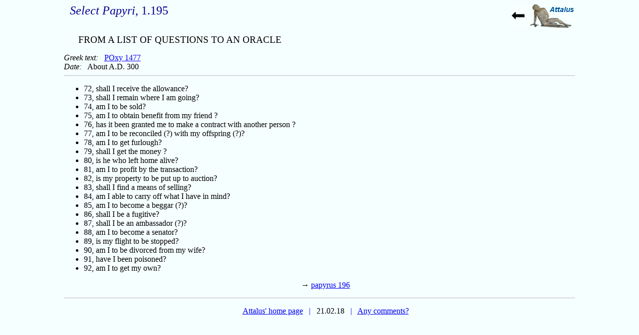

--- FILE ---
content_type: text/html
request_url: http://www.attalus.org/docs/select1/p195.html
body_size: 1106
content:
<HTML>
<HEAD>
<TITLE>Select Papyri, 1.195</TITLE>
<META content="text/html; charset=iso-8859-1" http-equiv=Content-Type>
<META name="description" content="A translation of SelPap_1.195">
<META NAME="viewport" CONTENT="width=device-width">
<LINK REL="stylesheet" TYPE="text/css" HREF="../../styles.css">
<LINK rel="shortcut icon" href="../../favicon.ico" />
</HEAD>
<BODY CLASS="margins">
<P> <A HREF="../select.html"><IMG SRC="../../back.jpg" ALT="back" ALIGN=RIGHT></A>
<H1> <I>Select Papyri</I>, 1.195</H1><BR>
<H2> FROM A LIST OF QUESTIONS TO AN ORACLE </H2>
 
<I>Greek text:</I> &nbsp; <A HREF="http://papyri.info/ddbdp/p.oxy;12;1477">POxy 1477</A>
<BR><I>Date:</I> &nbsp; About A.D. 300
<HR>

<P> <UL>
<LI>72, shall I receive the allowance? 
<LI>73, shall I remain where I am going? 
<LI>74, am I to be sold? 
<LI>75, am I to obtain benefit from my friend ? 
<LI>76, has it been granted me to make a contract with another person ? 
<LI>77, am I to be reconciled (?) with my offspring (?)? 
<LI>78, am I to get furlough? 
<LI>79, shall I get the money ? 
<LI>80, is he who left home alive? 
<LI>81, am I to profit by the transaction? 
<LI>82, is my property to be put up to auction? 
<LI>83, shall I find a means of selling? 
<LI>84, am I able to carry off what I have in mind? 
<LI>85, am I to become a beggar (?)? 
<LI>86, shall I be a fugitive? 
<LI>87, shall I be an ambassador (?)? 
<LI>88, am I to become a senator? 
<LI>89, is my flight to be stopped? 
<LI>90, am I to be divorced from my wife? 
<LI>91, have I been poisoned? 
<LI>92, am I to get my own? 
</UL>

<P ALIGN="CENTER">&rarr; <A HREF="p196.html">papyrus 196</A>
<HR>
<P ALIGN=CENTER><A HREF="../../index.html">Attalus' home page</A>
<FONT COLOR="#0000ff"> &nbsp; | &nbsp; </FONT> 21.02.18
<FONT COLOR="#0000ff"> &nbsp; | &nbsp; </FONT>
<A HREF="../../info/comments.html">Any comments?</A></P>
<script src="http://www.google-analytics.com/urchin.js" type="text/javascript">
</script>
<script type="text/javascript">
_uacct = "UA-3599544-1";
urchinTracker();
</script>
</BODY>
</HTML> 





